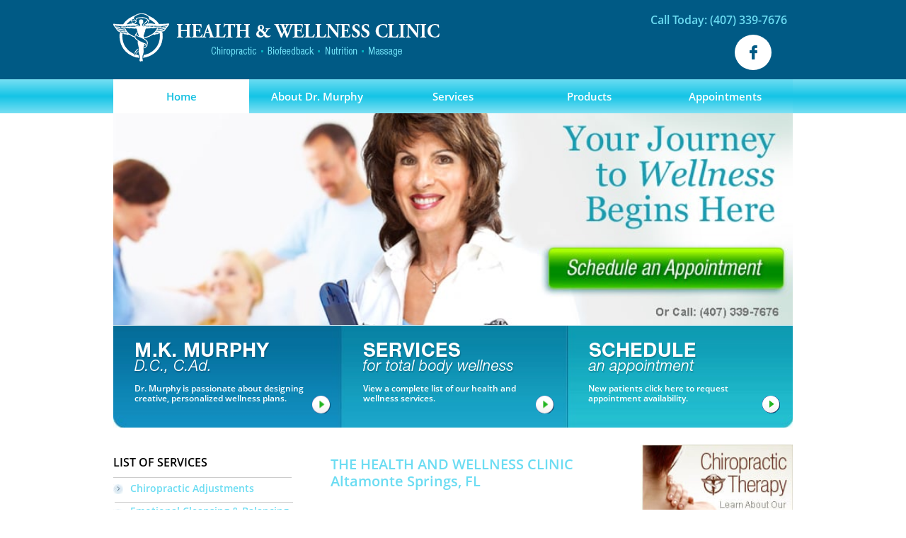

--- FILE ---
content_type: text/html
request_url: https://altamontehealthandwellnessclinic.com/
body_size: 8023
content:
<!DOCTYPE html PUBLIC "-//W3C//DTD XHTML 1.0 Transitional//EN" "http://www.w3.org/TR/xhtml1/DTD/xhtml1-transitional.dtd">
<html xmlns="http://www.w3.org/1999/xhtml">
<head>
<title>Home</title>
<meta http-equiv="Content-Type" content="text/html; charset=utf-8"/>
<meta http-equiv="X-UA-Compatible" content="IE=edge">
<meta name="SKYPE_TOOLBAR" content="SKYPE_TOOLBAR_PARSER_COMPATIBLE"/>
<meta name="HandheldFriendly" content="True" />
<meta name="MobileOptimized" content="1024" />
<meta name="viewport" content="width=1024" /> 
<link rel="shortcut icon" href="https://storage.googleapis.com/wzukusers/user-14502498/images/fav-b75eb278dfff4ec184ddb88454706be1/favicon.ico?v=fav-b75eb278dfff4ec184ddb88454706be1" type="image/x-icon" />
<link rel="icon" type="image/png" href="https://storage.googleapis.com/wzukusers/user-14502498/images/fav-b75eb278dfff4ec184ddb88454706be1/favicon-16x16.png?v=fav-b75eb278dfff4ec184ddb88454706be1" sizes="16x16">
<link rel="icon" type="image/png" href="https://storage.googleapis.com/wzukusers/user-14502498/images/fav-b75eb278dfff4ec184ddb88454706be1/favicon-32x32.png?v=fav-b75eb278dfff4ec184ddb88454706be1" sizes="32x32">
<link rel="icon" type="image/png" href="https://storage.googleapis.com/wzukusers/user-14502498/images/fav-b75eb278dfff4ec184ddb88454706be1/favicon-96x96.png?v=fav-b75eb278dfff4ec184ddb88454706be1" sizes="96x96">
<link rel="icon" type="image/png" href="https://storage.googleapis.com/wzukusers/user-14502498/images/fav-b75eb278dfff4ec184ddb88454706be1/favicon-160x160.png?v=fav-b75eb278dfff4ec184ddb88454706be1" sizes="160x160">
<link rel="icon" type="image/png" href="https://storage.googleapis.com/wzukusers/user-14502498/images/fav-b75eb278dfff4ec184ddb88454706be1/favicon-196x196.png?v=fav-b75eb278dfff4ec184ddb88454706be1" sizes="196x196">
<link rel="apple-touch-icon" href="https://storage.googleapis.com/wzukusers/user-14502498/images/fav-b75eb278dfff4ec184ddb88454706be1/apple-touch-icon.png?v=fav-b75eb278dfff4ec184ddb88454706be1" />
<link rel="apple-touch-icon" sizes="57x57" href="https://storage.googleapis.com/wzukusers/user-14502498/images/fav-b75eb278dfff4ec184ddb88454706be1/apple-touch-icon-57x57.png?v=fav-b75eb278dfff4ec184ddb88454706be1">
<link rel="apple-touch-icon" sizes="60x60" href="https://storage.googleapis.com/wzukusers/user-14502498/images/fav-b75eb278dfff4ec184ddb88454706be1/apple-touch-icon-60x60.png?v=fav-b75eb278dfff4ec184ddb88454706be1">
<link rel="apple-touch-icon" sizes="72x72" href="https://storage.googleapis.com/wzukusers/user-14502498/images/fav-b75eb278dfff4ec184ddb88454706be1/apple-touch-icon-72x72.png?v=fav-b75eb278dfff4ec184ddb88454706be1">
<link rel="apple-touch-icon" sizes="114x114" href="https://storage.googleapis.com/wzukusers/user-14502498/images/fav-b75eb278dfff4ec184ddb88454706be1/apple-touch-icon-114x114.png?v=fav-b75eb278dfff4ec184ddb88454706be1">
<link rel="apple-touch-icon" sizes="120x120" href="https://storage.googleapis.com/wzukusers/user-14502498/images/fav-b75eb278dfff4ec184ddb88454706be1/apple-touch-icon-120x120.png?v=fav-b75eb278dfff4ec184ddb88454706be1">
<link rel="apple-touch-icon" sizes="152x152" href="https://storage.googleapis.com/wzukusers/user-14502498/images/fav-b75eb278dfff4ec184ddb88454706be1/apple-touch-icon-152x152.png?v=fav-b75eb278dfff4ec184ddb88454706be1">
<meta name="msapplication-square70x70logo" content="https://storage.googleapis.com/wzukusers/user-14502498/images/fav-b75eb278dfff4ec184ddb88454706be1/mstile-70x70.png?v=fav-b75eb278dfff4ec184ddb88454706be1" />
<meta name="msapplication-square144x144logo" content="https://storage.googleapis.com/wzukusers/user-14502498/images/fav-b75eb278dfff4ec184ddb88454706be1/mstile-144x144.png?v=fav-b75eb278dfff4ec184ddb88454706be1" />
<meta name="msapplication-square150x150logo" content="https://storage.googleapis.com/wzukusers/user-14502498/images/fav-b75eb278dfff4ec184ddb88454706be1/mstile-150x150.png?v=fav-b75eb278dfff4ec184ddb88454706be1" />
<meta name="msapplication-wide310x150logo" content="https://storage.googleapis.com/wzukusers/user-14502498/images/fav-b75eb278dfff4ec184ddb88454706be1/mstile-310x150.png?v=fav-b75eb278dfff4ec184ddb88454706be1" />
<meta name="msapplication-square310x310logo" content="https://storage.googleapis.com/wzukusers/user-14502498/images/fav-b75eb278dfff4ec184ddb88454706be1/mstile-310x310.png?v=fav-b75eb278dfff4ec184ddb88454706be1" />


<meta name="twitter:card" content="summary"/>
<meta property="og:image" content="https://storage.googleapis.com/wzsitethumbnails/site-49844996/800x500.jpg"/>
<meta property="og:image:width" content="800"/>
<meta property="og:image:height" content="500"/>

<script type="text/javascript">
var _fc;window.getInsights=function(a,b){_fc||(_fc=a,a=null),window.AMInsights?(_fc&&(_fc(window.AMInsights),_fc=null),a&&a(window.AMInsights)):(b=b||25,setTimeout(function(){window.getInsights(a,2*b)},b))};
</script>
<script type="text/javascript" src="https://149B4.wpc.azureedge.net/80149B4/insights/t.js?brand=SiteBuilder&v=g-202504011204199434" async></script>
<script type="text/javascript">
window.getInsights(function(insights){insights.init('8b8ecf5f-da47-4b6a-b302-738b03414f43');});
</script>

<link rel='stylesheet' type='text/css' href='https://components.mywebsitebuilder.com/g-202504011204199434/viewer-sitebuilder/viewer.css'/>

<script type='text/javascript'>
var PageData = {"baseAddress":"altamontehealthandwellnessclinic.com","ServicesBasePath":"","isTablet":false,"siteSettings":{"doneFirstPublish":"true","enableColumnsGrid":"false","etsySocialLinkId":"{\"type\":\"etsy\",\"title\":\"Etsy\",\"url\":\"https://www.etsy.com\"}","flickrSocialLinkId":"{\"type\":\"flickr\",\"title\":\"Flickr\",\"url\":\"https://www.flickr.com\"}","instagramSocialLinkId":"{\"type\":\"instagram\",\"title\":\"Instagram\",\"url\":\"https://www.instagram.com\"}","linkedinSocialLinkId":"{\"type\":\"linkedin\",\"title\":\"LinkedIn\",\"url\":\"https://www.linkedin.com\"}","showAlwaysColumnsGrid":"false","soundCloudSocialLinkId":"{\"type\":\"soundCloud\",\"title\":\"SoundCloud\",\"url\":\"https://www.soundcloud.com\"}","tripAdvisorSocialLinkId":"{\"type\":\"tripAdvisor\",\"title\":\"Trip Advisor\",\"url\":\"https://www.tripadvisor.com\"}","tumblrSocialLinkId":"{\"type\":\"tumblr\",\"title\":\"Tumblr\",\"url\":\"https://www.tumblr.com\"}","vimeoSocialLinkId":"{\"type\":\"vimeo\",\"title\":\"Vimeo\",\"url\":\"https://www.vimeo.com\"}","vkSocialLinkId":"{\"type\":\"vk\",\"title\":\"VK\",\"url\":\"https://www.vk.com\"}","weiboSocialLinkId":"{\"type\":\"weibo\",\"title\":\"Weibo\",\"url\":\"https://www.weibo.com\"}"},"defaultAjaxPageID":"1403784258535","PageNotFound":false};
var Global = {"FacebookAppID":null,"IsMobileView":false,"IsTabletView":false,"IsMobileClient":false,"CloudflareOptions":6,"SiteID":49844996};
var SiteInformation = {"groupId":49844996,"isPublished":false,"limitations":{"video":{"limitation":{"isLimited":true},"dialog":{"isDiscount":false}},"pages":{"limitation":{"isLimited":true},"dialog":{"isDiscount":false}},"ecommerce":{"limitation":{"isLimited":true},"dialog":{"isDiscount":false}},"publish":{"limitation":{"isLimited":true},"dialog":{"isDiscount":false}},"stats":{"limitation":{"isLimited":false},"dialog":{"isDiscount":false}},"storage":{"limitation":{"isLimited":true},"dialog":{"isDiscount":false}},"file":{"limitation":{"isLimited":true},"dialog":{"isDiscount":false}},"premium":{"limitation":{"isLimited":false},"dialog":{"isDiscount":false}},"mobile":{"limitation":{"isLimited":true},"dialog":{"isDiscount":false}},"newSites":{"limitation":{"isLimited":true},"dialog":{"isDiscount":false}},"favicon":{"limitation":{"isLimited":true},"dialog":{"isDiscount":false}},"embedded":{"limitation":{"isLimited":true},"dialog":{"isDiscount":false}},"bannerFeature":{"limitation":{"isLimited":false},"dialog":{"isDiscount":false},"iframeUrl":"https://components.mywebsitebuilder.com/sitebuilder/freebanner.html","iframeHeight":"66px"},"history":{"limitation":{"isLimited":true},"dialog":{"isDiscount":false}},"posts":{"limitation":{"isLimited":true},"dialog":{"isDiscount":false}},"hdvideo":{"limitation":{"isLimited":true},"dialog":{"isDiscount":false}},"totalPages":{"limitation":{"isLimited":true},"dialog":{"isDiscount":false}},"advancedStats":{"limitation":{"isLimited":false},"dialog":{"isDiscount":false}},"form":{"limitation":{"isLimited":true},"dialog":{"isDiscount":false}}},"isPremium":true,"isSaved":false,"siteType":0,"isTemplate":false,"baseVersion":"90603835","isFirstSiteVersion":false,"hasSites":false,"storeInformation":{},"appMarketInformation":{}};
var Settings = {"UserStorageUrlsMap":{"2":"https://wzukusers.blob.core.windows.net/user-{0}/","6":"https://storage.googleapis.com/wzukusers/user-{0}/","61":"https://storage.googleapis.com/wzukusers/user-{0}/","100":"https://storage.googleapis.com/te-hosted-sites/user-{0}/","105":"https://storage.googleapis.com/te-sitey-sites/user-{0}/","103":"https://storage.googleapis.com/te-websitebuilder-sites/user-{0}/","102":"https://storage.googleapis.com/te-sitelio-sites/user-{0}/","106":"https://storage.googleapis.com/te-sitebuilder-sites/user-{0}/"},"WebzaiStorageUrlsMap":{"2":"https://wzuk.blob.core.windows.net/assets/","6":"https://storage.googleapis.com/wzuk/assets/","61":"https://storage.googleapis.com/wzuk/assets/"},"InsightsTrackerUrl":"https://149B4.wpc.azureedge.net/80149B4/insights","GoogleMapsApiKey":"AIzaSyB0Y_Se6ML5I_sabSoSyMg004wY1XUoBaY","RecaptchaSiteKey":"6LeezEMUAAAAABxJKN1gbtMmzRN6C2CfFD1E6r0U","StaticContentUrl":"https://webzaidev.blob.core.windows.net/","ServiceAddress":"https://editor.sitebuilder.com/","ApplicationRoot":"https://components.mywebsitebuilder.com/g-202504011204199434","Brand":6,"ApplicationDomain":"sitebuilder.com","YoutubeApiKey":"","InstagramClientId":"483843269120637","AppsIframeRoot":"https://components.mywebsitebuilder.com","AppVersion":"g-202504011204199434","DevelopmentMode":"","ServiceEndpoints":{"Store":{"EmbedApi":"https://embed.sitebuilder.com/dist/src/","PublicApi":"https://store-api.sitebuilder.com/v1/"},"Storage":null},"ImageProxy":"https://images.builderservices.io/s/?","DataProxy":"https://data.mywebsitebuilder.com","IsApiPartner":false,"BrandName":"SiteBuilder","RaygunSettings":null,"FreeBannerUrl":"https://components.mywebsitebuilder.com/sitebuilder/freebanner.html"};

</script>
<script src='https://components.mywebsitebuilder.com/g-202504011204199434/viewer/viewer.js' type='text/javascript'></script>

<script src='https://storage.googleapis.com/te-sitebuilder-sites/user-14502498/sites/49844996/ebc75e583ecd4f65a8198b21389c5e39/fe7ba48be8734e40b9012d44ca6d2fe4.js?1744133038' type='text/javascript'></script>
<script src='https://storage.googleapis.com/te-sitebuilder-sites/user-14502498/sites/49844996/ebc75e583ecd4f65a8198b21389c5e39/950342a724f440f09643c49f54ba84d0.js?1744133038' type='text/javascript'></script>
<script src='https://storage.googleapis.com/te-sitebuilder-sites/user-14502498/sites/49844996/ebc75e583ecd4f65a8198b21389c5e39/5607f94f1ab34d7aafe5c5ec65887676.js?1744133038' type='text/javascript'></script>
<script type='text/javascript'>
var SiteFilesMap = {"page-1403784258535":"https://storage.googleapis.com/te-sitebuilder-sites/user-14502498/sites/49844996/ebc75e583ecd4f65a8198b21389c5e39/950342a724f440f09643c49f54ba84d0.js","page-1406514085191":"https://storage.googleapis.com/te-sitebuilder-sites/user-14502498/sites/49844996/ebc75e583ecd4f65a8198b21389c5e39/bd038bdea6c44a35ac62f2dc9eecc90d.js","page-1407289460584":"https://storage.googleapis.com/te-sitebuilder-sites/user-14502498/sites/49844996/ebc75e583ecd4f65a8198b21389c5e39/81a6ef75da5a41b285b629c9e695ab47.js","page-id1582943421147":"https://storage.googleapis.com/te-sitebuilder-sites/user-14502498/sites/49844996/ebc75e583ecd4f65a8198b21389c5e39/5d3ec88d6d87409dbae6a0538b499cc3.js","page-id1583002888442":"https://storage.googleapis.com/te-sitebuilder-sites/user-14502498/sites/49844996/ebc75e583ecd4f65a8198b21389c5e39/6d5052a0d7254bc8afb18c33ccc1d07f.js","page-id1583003013561":"https://storage.googleapis.com/te-sitebuilder-sites/user-14502498/sites/49844996/ebc75e583ecd4f65a8198b21389c5e39/418034983d2b4d6d93a1554fb65bd5c1.js","page-id1583003097258":"https://storage.googleapis.com/te-sitebuilder-sites/user-14502498/sites/49844996/ebc75e583ecd4f65a8198b21389c5e39/1dfc4dee24d542cf8bebbfb215ce5cbe.js","page-id1583003111887":"https://storage.googleapis.com/te-sitebuilder-sites/user-14502498/sites/49844996/ebc75e583ecd4f65a8198b21389c5e39/f2798a03f3d7439aa010bf3f9715c2e7.js","page-id1583003129849":"https://storage.googleapis.com/te-sitebuilder-sites/user-14502498/sites/49844996/ebc75e583ecd4f65a8198b21389c5e39/7192ba9bf88d460e8560734edd2d20a9.js","page-id1583003144193":"https://storage.googleapis.com/te-sitebuilder-sites/user-14502498/sites/49844996/ebc75e583ecd4f65a8198b21389c5e39/8aa6863891054e78852c474bc0305466.js","page-id1583003156580":"https://storage.googleapis.com/te-sitebuilder-sites/user-14502498/sites/49844996/ebc75e583ecd4f65a8198b21389c5e39/187413e9eb574253b5ac55233416320d.js","page-id1583003183779":"https://storage.googleapis.com/te-sitebuilder-sites/user-14502498/sites/49844996/ebc75e583ecd4f65a8198b21389c5e39/7c2222ec3b574885bb0d7501e31b7d74.js","page-id1583003198433":"https://storage.googleapis.com/te-sitebuilder-sites/user-14502498/sites/49844996/ebc75e583ecd4f65a8198b21389c5e39/66cb05101cc143d28c818d6aa49c05bb.js","page-id1583003217009":"https://storage.googleapis.com/te-sitebuilder-sites/user-14502498/sites/49844996/ebc75e583ecd4f65a8198b21389c5e39/debf80e36c0443739c5b33ee0b143656.js","page-id1583003228669":"https://storage.googleapis.com/te-sitebuilder-sites/user-14502498/sites/49844996/ebc75e583ecd4f65a8198b21389c5e39/e2a1695c18c64cbd8315b183c2345538.js","page-id1583003243202":"https://storage.googleapis.com/te-sitebuilder-sites/user-14502498/sites/49844996/ebc75e583ecd4f65a8198b21389c5e39/1a285243ac9d4502824b5e959af20f99.js","page-id1583003263295":"https://storage.googleapis.com/te-sitebuilder-sites/user-14502498/sites/49844996/ebc75e583ecd4f65a8198b21389c5e39/ca7be6517eae476d9fe6816738cf89c8.js","page-id1583003283742":"https://storage.googleapis.com/te-sitebuilder-sites/user-14502498/sites/49844996/ebc75e583ecd4f65a8198b21389c5e39/db655725d5554b8983c9afb7e3933f51.js","page-id1583003295222":"https://storage.googleapis.com/te-sitebuilder-sites/user-14502498/sites/49844996/ebc75e583ecd4f65a8198b21389c5e39/677b0a2aa8e140b798d13444672b19a1.js","page-id1583014997623":"https://storage.googleapis.com/te-sitebuilder-sites/user-14502498/sites/49844996/ebc75e583ecd4f65a8198b21389c5e39/6bd8b47efab74ade8914cd52b192e030.js","page-1406514095961":"https://storage.googleapis.com/te-sitebuilder-sites/user-14502498/sites/49844996/ebc75e583ecd4f65a8198b21389c5e39/a74510586edd4dfc9ce14717bc7570b2.js","master-1343569893636":"https://storage.googleapis.com/te-sitebuilder-sites/user-14502498/sites/49844996/ebc75e583ecd4f65a8198b21389c5e39/5607f94f1ab34d7aafe5c5ec65887676.js","site-structure":"https://storage.googleapis.com/te-sitebuilder-sites/user-14502498/sites/49844996/ebc75e583ecd4f65a8198b21389c5e39/fe7ba48be8734e40b9012d44ca6d2fe4.js"};
</script>


<style type="text/css"> #mobile-loading-screen, #desktop-loading-screen{position:absolute;left:0;top:0;right:0;bottom:0;z-index:100000000;background:white url('[data-uri]') center center no-repeat;} body.state-loading-mobile-viewer, body.state-loading-mobile-viewer .page-element, body.state-loading-mobile-viewer #body-element, body.state-loading-desktop-viewer, body.state-loading-desktop-viewer .page-element, body.state-loading-desktop-viewer #body-element{height:100%;width:100%;overflow-y:hidden !important;} </style>
<script type="text/javascript">
var DynamicPageContent = null;
var DBSiteMetaData = { "pagesStructureInformation":{"pagesData":{"1403784258535":{"metaTags":"","headerCode":"","footerCode":"","tags":[],"id":"1403784258535","pageID":null,"pid":null,"title":"Home","name":null,"pageTitle":"","description":"","keyWords":"","index":1,"isHomePage":true,"shareStyle":true,"useNameASTitle":false,"supportsMobileStates":true,"urlAlias":"","useNameASUrl":false,"useDefaultTitle":false,"masterPageListName":"","masterPageType":"","isSearchEngineDisabled":false},"1406514085191":{"metaTags":"","headerCode":"","footerCode":"","tags":[],"id":"1406514085191","pageID":null,"pid":null,"title":"About Dr. Murphy","name":null,"pageTitle":"","description":"","keyWords":"","index":2,"isHomePage":false,"shareStyle":true,"useNameASTitle":true,"supportsMobileStates":true,"urlAlias":"about-dr-murphy","useNameASUrl":true,"useDefaultTitle":false,"masterPageListName":"","masterPageType":"","isSearchEngineDisabled":false},"1407289460584":{"metaTags":"","headerCode":"","footerCode":"","tags":[],"id":"1407289460584","pageID":null,"pid":null,"title":"Services","name":null,"pageTitle":"Services","description":"","keyWords":"","index":3,"isHomePage":false,"shareStyle":true,"useNameASTitle":true,"supportsMobileStates":true,"urlAlias":"services","useNameASUrl":true,"useDefaultTitle":false,"masterPageListName":"","masterPageType":"","isSearchEngineDisabled":false},"1406514095961":{"metaTags":"","headerCode":"","footerCode":"","tags":[],"id":"1406514095961","pageID":null,"pid":null,"title":"Appointments","name":null,"pageTitle":"","description":"","keyWords":"","index":5,"isHomePage":false,"shareStyle":true,"useNameASTitle":true,"supportsMobileStates":true,"urlAlias":"contact","useNameASUrl":false,"useDefaultTitle":false,"masterPageListName":"","masterPageType":"","isSearchEngineDisabled":false},"id1582943421147":{"metaTags":"","headerCode":"","footerCode":"","tags":[],"id":"id1582943421147","pageID":null,"pid":null,"title":"Products","name":null,"pageTitle":"","description":"","keyWords":"","index":4,"isHomePage":false,"shareStyle":false,"useNameASTitle":false,"supportsMobileStates":true,"urlAlias":"products","useNameASUrl":true,"useDefaultTitle":false,"masterPageListName":"","masterPageType":"","isSearchEngineDisabled":false},"id1583002888442":{"metaTags":"","headerCode":"","footerCode":"","tags":[],"id":"id1583002888442","pageID":null,"pid":null,"title":"Chiropractic Adjustments","name":null,"pageTitle":"","description":"","keyWords":"","index":6,"isHomePage":false,"shareStyle":false,"useNameASTitle":false,"supportsMobileStates":true,"urlAlias":"chiropractic-adjustments","useNameASUrl":true,"useDefaultTitle":false,"masterPageListName":"","masterPageType":"","isSearchEngineDisabled":false,"menu":{"isDesktopDisabled":true,"isMobileDisabled":true}},"id1583003013561":{"metaTags":"","headerCode":"","footerCode":"","tags":[],"id":"id1583003013561","pageID":null,"pid":null,"title":"Emotional Cleansing & Balancing","name":null,"pageTitle":"","description":"","keyWords":"","index":7,"isHomePage":false,"shareStyle":false,"useNameASTitle":false,"supportsMobileStates":true,"urlAlias":"emotional-cleansing-balancing","useNameASUrl":true,"useDefaultTitle":false,"masterPageListName":"","masterPageType":"","isSearchEngineDisabled":false,"menu":{"isDesktopDisabled":true,"isMobileDisabled":true}},"id1583003097258":{"metaTags":"","headerCode":"","footerCode":"","tags":[],"id":"id1583003097258","pageID":null,"pid":null,"title":"Massage Therapy","name":null,"pageTitle":"","description":"","keyWords":"","index":8,"isHomePage":false,"shareStyle":false,"useNameASTitle":false,"supportsMobileStates":true,"urlAlias":"massage-therapy","useNameASUrl":true,"useDefaultTitle":false,"masterPageListName":"","masterPageType":"","isSearchEngineDisabled":false,"menu":{"isDesktopDisabled":true,"isMobileDisabled":true}},"id1583003111887":{"metaTags":"","headerCode":"","footerCode":"","tags":[],"id":"id1583003111887","pageID":null,"pid":null,"title":"Nutritional Counseling","name":null,"pageTitle":"","description":"","keyWords":"","index":9,"isHomePage":false,"shareStyle":false,"useNameASTitle":false,"supportsMobileStates":true,"urlAlias":"nutritional-counseling","useNameASUrl":true,"useDefaultTitle":false,"masterPageListName":"","masterPageType":"","isSearchEngineDisabled":false,"menu":{"isDesktopDisabled":true,"isMobileDisabled":true}},"id1583003129849":{"metaTags":"","headerCode":"","footerCode":"","tags":[],"id":"id1583003129849","pageID":null,"pid":null,"title":"Personal Injury Rehabilitation","name":null,"pageTitle":"","description":"","keyWords":"","index":10,"isHomePage":false,"shareStyle":false,"useNameASTitle":false,"supportsMobileStates":true,"urlAlias":"personal-injury-rehabilitation","useNameASUrl":true,"useDefaultTitle":false,"masterPageListName":"","masterPageType":"","isSearchEngineDisabled":false,"menu":{"isDesktopDisabled":true,"isMobileDisabled":true}},"id1583003144193":{"metaTags":"","headerCode":"","footerCode":"","tags":[],"id":"id1583003144193","pageID":null,"pid":null,"title":"Physical Therapy","name":null,"pageTitle":"","description":"","keyWords":"","index":11,"isHomePage":false,"shareStyle":false,"useNameASTitle":false,"supportsMobileStates":true,"urlAlias":"physical-therapy","useNameASUrl":true,"useDefaultTitle":false,"masterPageListName":"","masterPageType":"","isSearchEngineDisabled":false,"menu":{"isDesktopDisabled":true,"isMobileDisabled":true}},"id1583003156580":{"metaTags":"","headerCode":"","footerCode":"","tags":[],"id":"id1583003156580","pageID":null,"pid":null,"title":"Biofeedback","name":null,"pageTitle":"","description":"","keyWords":"","index":12,"isHomePage":false,"shareStyle":false,"useNameASTitle":false,"supportsMobileStates":true,"urlAlias":"biofeedback","useNameASUrl":true,"useDefaultTitle":false,"masterPageListName":"","masterPageType":"","isSearchEngineDisabled":false,"menu":{"isDesktopDisabled":true,"isMobileDisabled":true}},"id1583003183779":{"metaTags":"","headerCode":"","footerCode":"","tags":[],"id":"id1583003183779","pageID":null,"pid":null,"title":"Myologic Range of Motion","name":null,"pageTitle":"","description":"","keyWords":"","index":13,"isHomePage":false,"shareStyle":false,"useNameASTitle":false,"supportsMobileStates":true,"urlAlias":"myologic-range-of-motion","useNameASUrl":true,"useDefaultTitle":false,"masterPageListName":"","masterPageType":"","isSearchEngineDisabled":false,"menu":{"isDesktopDisabled":true,"isMobileDisabled":true}},"id1583003198433":{"metaTags":"","headerCode":"","footerCode":"","tags":[],"id":"id1583003198433","pageID":null,"pid":null,"title":"Chi Therapy","name":null,"pageTitle":"","description":"","keyWords":"","index":14,"isHomePage":false,"shareStyle":false,"useNameASTitle":false,"supportsMobileStates":true,"urlAlias":"chi-therapy","useNameASUrl":true,"useDefaultTitle":false,"masterPageListName":"","masterPageType":"","isSearchEngineDisabled":false,"menu":{"isDesktopDisabled":true,"isMobileDisabled":true}},"id1583003217009":{"metaTags":"","headerCode":"","footerCode":"","tags":[],"id":"id1583003217009","pageID":null,"pid":null,"title":"Electrical Muscle Stimulation","name":null,"pageTitle":"","description":"","keyWords":"","index":15,"isHomePage":false,"shareStyle":false,"useNameASTitle":false,"supportsMobileStates":true,"urlAlias":"electrical-muscle-stimulation","useNameASUrl":true,"useDefaultTitle":false,"masterPageListName":"","masterPageType":"","isSearchEngineDisabled":false,"menu":{"isDesktopDisabled":true,"isMobileDisabled":true}},"id1583003228669":{"metaTags":"","headerCode":"","footerCode":"","tags":[],"id":"id1583003228669","pageID":null,"pid":null,"title":"Infrared BioMat","name":null,"pageTitle":"","description":"","keyWords":"","index":16,"isHomePage":false,"shareStyle":false,"useNameASTitle":false,"supportsMobileStates":true,"urlAlias":"infrared-biomat","useNameASUrl":true,"useDefaultTitle":false,"masterPageListName":"","masterPageType":"","isSearchEngineDisabled":false,"menu":{"isDesktopDisabled":true,"isMobileDisabled":true}},"id1583003243202":{"metaTags":"","headerCode":"","footerCode":"","tags":[],"id":"id1583003243202","pageID":null,"pid":null,"title":"Ionizing Foot Bath","name":null,"pageTitle":"","description":"","keyWords":"","index":17,"isHomePage":false,"shareStyle":false,"useNameASTitle":false,"supportsMobileStates":true,"urlAlias":"ionizing-foot-bath","useNameASUrl":true,"useDefaultTitle":false,"masterPageListName":"","masterPageType":"","isSearchEngineDisabled":false,"menu":{"isDesktopDisabled":true,"isMobileDisabled":true}},"id1583003263295":{"metaTags":"","headerCode":"","footerCode":"","tags":[],"id":"id1583003263295","pageID":null,"pid":null,"title":"Smoking Cessation by BioVeda","name":null,"pageTitle":"","description":"","keyWords":"","index":18,"isHomePage":false,"shareStyle":false,"useNameASTitle":false,"supportsMobileStates":true,"urlAlias":"smoking-cessation-by-bioveda","useNameASUrl":true,"useDefaultTitle":false,"masterPageListName":"","masterPageType":"","isSearchEngineDisabled":false,"menu":{"isDesktopDisabled":true,"isMobileDisabled":true}},"id1583003283742":{"metaTags":"","headerCode":"","footerCode":"","tags":[],"id":"id1583003283742","pageID":null,"pid":null,"title":"New U Life Somaderm Homeopathic HGH Gel","name":null,"pageTitle":"","description":"","keyWords":"","index":19,"isHomePage":false,"shareStyle":false,"useNameASTitle":false,"supportsMobileStates":true,"urlAlias":"new-u-life-somaderm-homeopathic-hgh-gel","useNameASUrl":true,"useDefaultTitle":false,"masterPageListName":"","masterPageType":"","isSearchEngineDisabled":false,"menu":{"isDesktopDisabled":true,"isMobileDisabled":true}},"id1583003295222":{"metaTags":"","headerCode":"","footerCode":"","tags":[],"id":"id1583003295222","pageID":null,"pid":null,"title":"VibraWav Whole Body Vibration","name":null,"pageTitle":"","description":"","keyWords":"","index":20,"isHomePage":false,"shareStyle":false,"useNameASTitle":false,"supportsMobileStates":true,"urlAlias":"vibrawav-whole-body-vibration","useNameASUrl":true,"useDefaultTitle":false,"masterPageListName":"","masterPageType":"","isSearchEngineDisabled":false,"menu":{"isDesktopDisabled":true,"isMobileDisabled":true}},"id1583014997623":{"metaTags":"","headerCode":"","footerCode":"","tags":[],"id":"id1583014997623","pageID":null,"pid":null,"title":"Lipo Laser Weight Loss","name":null,"pageTitle":"","description":"","keyWords":"","index":21,"isHomePage":false,"shareStyle":false,"useNameASTitle":false,"supportsMobileStates":true,"urlAlias":"lipo-laser-weight-loss","useNameASUrl":true,"useDefaultTitle":false,"masterPageListName":"","masterPageType":"","isSearchEngineDisabled":false,"menu":{"isDesktopDisabled":true,"isMobileDisabled":true}}},"pagesHierarchies": {}},"siteStructureInformation":{"masterPages": {"1343569893636":{"pagesIDs":["1403784258535","1406514085191","1407289460584","1406514095961","id1582943421147","id1583002888442","id1583003013561","id1583003097258","id1583003111887","id1583003129849","id1583003144193","id1583003156580","id1583003183779","id1583003198433","id1583003217009","id1583003228669","id1583003243202","id1583003263295","id1583003283742","id1583003295222","id1583014997623"]}},"listsInformation": {}} };
var TemporaryImages = [];
Viewer.initialize();
</script>
</head>
<body class="state-loading-desktop-viewer">
<div id="desktop-loading-screen"></div>


<div id="body-element"></div>

</body>
</html>

